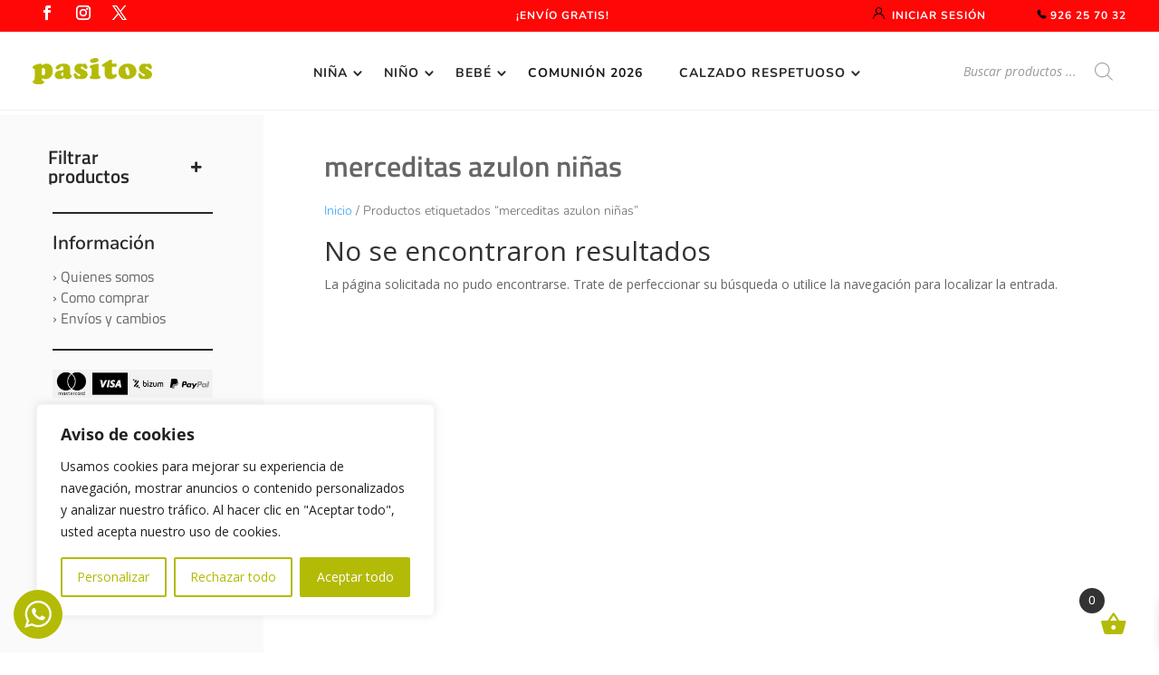

--- FILE ---
content_type: text/css
request_url: https://pasitosciudadreal.com/wp-content/et-cache/17/et-core-unified-cpt-deferred-17.min.css?ver=1768096807
body_size: 3254
content:
@media only screen and (min-width:981px){.menu-principal-mega li{padding-top:20px;padding-bottom:20px}}.et_pb_menu .et-menu>li{padding-left:20px;padding-right:20px}.mostrar-menu-mega{visibility:visible!important;opacity:1!important}.ov-mega a:after{font-family:etmodules;font-size:18px;content:'\33';position:absolute;padding-left:1px}.et-menu li>a{border-bottom:3px solid #fff;margin-bottom:0px;padding:10px 0!important}.et-menu li>a:hover{color:#b3bb06!important;border-bottom:3px solid #b3bb06}.et-menu li .current-menu-item>a{color:#b3bb06 important;border-bottom:3px solid #b3bb06}@media only screen and (max-width:980px){.ov-menu-h .et_mobile_menu{top:45px!important;left:-80%!important;width:260%!important}}#iconoHamburguesa{display:inline-block;width:40px;height:30px;cursor:pointer;z-index:9999}#iconoHamburguesa .rayitas{position:relative;top:3px;left:10px}#iconoHamburguesa span{display:block;position:absolute;height:2px;width:55%;background:#000000;opacity:1;left:0;-webkit-transform:rotate(0deg);-moz-transform:rotate(0deg);-o-transform:rotate(0deg);transform:rotate(0deg);-webkit-transition:.25s ease-in-out;-moz-transition:.25s ease-in-out;-o-transition:.25s ease-in-out;transition:.25s ease-in-out}#iconoHamburguesa span:nth-child(1){top:3px}#iconoHamburguesa span:nth-child(2),#iconoHamburguesa span:nth-child(3){top:11px}#iconoHamburguesa span:nth-child(4){top:19px}#iconoHamburguesa.open span:nth-child(1){top:18px;width:0%;left:50%}#iconoHamburguesa.open span:nth-child(2){-webkit-transform:rotate(45deg);-moz-transform:rotate(45deg);-o-transform:rotate(45deg);transform:rotate(45deg)}#iconoHamburguesa.open span:nth-child(3){-webkit-transform:rotate(-45deg);-moz-transform:rotate(-45deg);-o-transform:rotate(-45deg);transform:rotate(-45deg)}#iconoHamburguesa.open span:nth-child(4){top:18px;width:0%;left:50%}.seccion-menu.mostrar-seccion-menu{transition:visibility 0s,opacity .3s,transform .3s!important;opacity:1!important;visibility:visible!important}.et_pb_toggle_title:before{content:"\33"!important}.et_pb_toggle_title:before{font-size:24px}.et_pb_toggle_open{padding:5px 10px 5px 10px}.et_pb_toggle_close{padding:5px 10px 5px 10px}.et-db #et-boc .et-l .et_pb_section_0_tb_header{border-bottom-width:1px;border-bottom-color:#f2f2f2}.et-db #et-boc .et-l .et_pb_section_0_tb_header.et_pb_section,.et-db #et-boc .et-l .et_pb_section_5_tb_header.et_pb_section{padding-top:0vh;padding-bottom:0vh;background-color:#FFFFFF!important}.et-db #et-boc .et-l .et_pb_row_1_tb_header{background-color:#ff0707;border-bottom-width:1px;border-bottom-color:#f2f2f2;height:5vh;display:flex;align-items:center}.et-db #et-boc .et-l .et_pb_row_1_tb_header.et_pb_row,.et-db #et-boc .et-l .et_pb_row_3_tb_header.et_pb_row,.et-db #et-boc .et-l .et_pb_row_4_tb_header.et_pb_row,.et-db #et-boc .et-l .et_pb_row_5_tb_header.et_pb_row,.et-db #et-boc .et-l .et_pb_row_6_tb_header.et_pb_row,.et-db #et-boc .et-l .et_pb_row_7_tb_header.et_pb_row,.et-db #et-boc .et-l .et_pb_row_9_tb_header.et_pb_row,.et-db #et-boc .et-l .et_pb_row_13_tb_header.et_pb_row,.et-db #et-boc .et-l .et_pb_row_14_tb_header.et_pb_row,.et-db #et-boc .et-l .et_pb_row_15_tb_header.et_pb_row,.et-db #et-boc .et-l .et_pb_row_16_tb_header.et_pb_row,.et-db #et-boc .et-l .et_pb_row_17_tb_header.et_pb_row,.et-db #et-boc .et-l .et_pb_row_18_tb_header.et_pb_row{padding-top:0px!important;padding-bottom:0px!important;padding-top:0px;padding-bottom:0px}.et-db #et-boc .et-l .et_pb_row_1_tb_header,body.et-db #page-container .et-db #et-boc .et-l #et-boc .et-l .et_pb_row_1_tb_header.et_pb_row,body.et_pb_pagebuilder_layout.single.et-db #page-container #et-boc .et-l #et-boc .et-l .et_pb_row_1_tb_header.et_pb_row,body.et_pb_pagebuilder_layout.single.et_full_width_page.et-db #page-container #et-boc .et-l #et-boc .et-l .et_pb_row_1_tb_header.et_pb_row,.et-db #et-boc .et-l .et_pb_row_2_tb_header,body.et-db #page-container .et-db #et-boc .et-l #et-boc .et-l .et_pb_row_2_tb_header.et_pb_row,body.et_pb_pagebuilder_layout.single.et-db #page-container #et-boc .et-l #et-boc .et-l .et_pb_row_2_tb_header.et_pb_row,body.et_pb_pagebuilder_layout.single.et_full_width_page.et-db #page-container #et-boc .et-l #et-boc .et-l .et_pb_row_2_tb_header.et_pb_row,.et-db #et-boc .et-l .et_pb_row_3_tb_header,body.et-db #page-container .et-db #et-boc .et-l #et-boc .et-l .et_pb_row_3_tb_header.et_pb_row,body.et_pb_pagebuilder_layout.single.et-db #page-container #et-boc .et-l #et-boc .et-l .et_pb_row_3_tb_header.et_pb_row,body.et_pb_pagebuilder_layout.single.et_full_width_page.et-db #page-container #et-boc .et-l #et-boc .et-l .et_pb_row_3_tb_header.et_pb_row,.et-db #et-boc .et-l .et_pb_row_4_tb_header,body.et-db #page-container .et-db #et-boc .et-l #et-boc .et-l .et_pb_row_4_tb_header.et_pb_row,body.et_pb_pagebuilder_layout.single.et-db #page-container #et-boc .et-l #et-boc .et-l .et_pb_row_4_tb_header.et_pb_row,body.et_pb_pagebuilder_layout.single.et_full_width_page.et-db #page-container #et-boc .et-l #et-boc .et-l .et_pb_row_4_tb_header.et_pb_row,.et-db #et-boc .et-l .et_pb_row_5_tb_header,body.et-db #page-container .et-db #et-boc .et-l #et-boc .et-l .et_pb_row_5_tb_header.et_pb_row,body.et_pb_pagebuilder_layout.single.et-db #page-container #et-boc .et-l #et-boc .et-l .et_pb_row_5_tb_header.et_pb_row,body.et_pb_pagebuilder_layout.single.et_full_width_page.et-db #page-container #et-boc .et-l #et-boc .et-l .et_pb_row_5_tb_header.et_pb_row,.et-db #et-boc .et-l .et_pb_row_6_tb_header,body.et-db #page-container .et-db #et-boc .et-l #et-boc .et-l .et_pb_row_6_tb_header.et_pb_row,body.et_pb_pagebuilder_layout.single.et-db #page-container #et-boc .et-l #et-boc .et-l .et_pb_row_6_tb_header.et_pb_row,body.et_pb_pagebuilder_layout.single.et_full_width_page.et-db #page-container #et-boc .et-l #et-boc .et-l .et_pb_row_6_tb_header.et_pb_row,.et-db #et-boc .et-l .et_pb_row_7_tb_header,body.et-db #page-container .et-db #et-boc .et-l #et-boc .et-l .et_pb_row_7_tb_header.et_pb_row,body.et_pb_pagebuilder_layout.single.et-db #page-container #et-boc .et-l #et-boc .et-l .et_pb_row_7_tb_header.et_pb_row,body.et_pb_pagebuilder_layout.single.et_full_width_page.et-db #page-container #et-boc .et-l #et-boc .et-l .et_pb_row_7_tb_header.et_pb_row,.et-db #et-boc .et-l .et_pb_row_8_tb_header,body.et-db #page-container .et-db #et-boc .et-l #et-boc .et-l .et_pb_row_8_tb_header.et_pb_row,body.et_pb_pagebuilder_layout.single.et-db #page-container #et-boc .et-l #et-boc .et-l .et_pb_row_8_tb_header.et_pb_row,body.et_pb_pagebuilder_layout.single.et_full_width_page.et-db #page-container #et-boc .et-l #et-boc .et-l .et_pb_row_8_tb_header.et_pb_row,.et-db #et-boc .et-l .et_pb_row_9_tb_header,body.et-db #page-container .et-db #et-boc .et-l #et-boc .et-l .et_pb_row_9_tb_header.et_pb_row,body.et_pb_pagebuilder_layout.single.et-db #page-container #et-boc .et-l #et-boc .et-l .et_pb_row_9_tb_header.et_pb_row,body.et_pb_pagebuilder_layout.single.et_full_width_page.et-db #page-container #et-boc .et-l #et-boc .et-l .et_pb_row_9_tb_header.et_pb_row,.et-db #et-boc .et-l .et_pb_row_11_tb_header,body.et-db #page-container .et-db #et-boc .et-l #et-boc .et-l .et_pb_row_11_tb_header.et_pb_row,body.et_pb_pagebuilder_layout.single.et-db #page-container #et-boc .et-l #et-boc .et-l .et_pb_row_11_tb_header.et_pb_row,body.et_pb_pagebuilder_layout.single.et_full_width_page.et-db #page-container #et-boc .et-l #et-boc .et-l .et_pb_row_11_tb_header.et_pb_row,.et-db #et-boc .et-l .et_pb_row_13_tb_header,body.et-db #page-container .et-db #et-boc .et-l #et-boc .et-l .et_pb_row_13_tb_header.et_pb_row,body.et_pb_pagebuilder_layout.single.et-db #page-container #et-boc .et-l #et-boc .et-l .et_pb_row_13_tb_header.et_pb_row,body.et_pb_pagebuilder_layout.single.et_full_width_page.et-db #page-container #et-boc .et-l #et-boc .et-l .et_pb_row_13_tb_header.et_pb_row{width:100%;max-width:100%}.et-db #et-boc .et-l .et_pb_social_media_follow .et_pb_social_media_follow_network_0_tb_header .icon:before,.et-db #et-boc .et-l .et_pb_social_media_follow .et_pb_social_media_follow_network_1_tb_header .icon:before,.et-db #et-boc .et-l .et_pb_social_media_follow .et_pb_social_media_follow_network_2_tb_header .icon:before,.et-db #et-boc .et-l .et_pb_social_media_follow .et_pb_social_media_follow_network_3_tb_header .icon:before,.et-db #et-boc .et-l .et_pb_social_media_follow .et_pb_social_media_follow_network_4_tb_header .icon:before,.et-db #et-boc .et-l .et_pb_social_media_follow .et_pb_social_media_follow_network_5_tb_header .icon:before{transition:color 300ms ease 0ms}.et-db #et-boc .et-l .et_pb_social_media_follow .et_pb_social_media_follow_network_0_tb_header.et_pb_social_icon .icon:before,.et-db #et-boc .et-l .et_pb_social_media_follow .et_pb_social_media_follow_network_1_tb_header.et_pb_social_icon .icon:before,.et-db #et-boc .et-l .et_pb_social_media_follow .et_pb_social_media_follow_network_2_tb_header.et_pb_social_icon .icon:before{color:#FFFFFF}.et-db #et-boc .et-l .et_pb_social_media_follow .et_pb_social_media_follow_network_0_tb_header.et_pb_social_icon:hover .icon:before,.et-db #et-boc .et-l .et_pb_social_media_follow .et_pb_social_media_follow_network_1_tb_header.et_pb_social_icon:hover .icon:before,.et-db #et-boc .et-l .et_pb_social_media_follow .et_pb_social_media_follow_network_2_tb_header.et_pb_social_icon:hover .icon:before,.et-db #et-boc .et-l .et_pb_social_media_follow .et_pb_social_media_follow_network_3_tb_header.et_pb_social_icon:hover .icon:before,.et-db #et-boc .et-l .et_pb_social_media_follow .et_pb_social_media_follow_network_4_tb_header.et_pb_social_icon:hover .icon:before,.et-db #et-boc .et-l .et_pb_social_media_follow .et_pb_social_media_follow_network_5_tb_header.et_pb_social_icon:hover .icon:before{color:#CA0E66}.et-db #et-boc .et-l .et_pb_text_0_tb_header.et_pb_text,.et-db #et-boc .et-l .et_pb_text_1_tb_header.et_pb_text,.et-db #et-boc .et-l .et_pb_text_60_tb_header.et_pb_text{color:#FFFFFF!important}.et-db #et-boc .et-l .et_pb_text_0_tb_header{font-family:'Nunito',Helvetica,Arial,Lucida,sans-serif;font-weight:700;text-transform:uppercase;font-size:12px;letter-spacing:1px;border-radius:20px 20px 20px 20px;overflow:hidden}.et-db #et-boc .et-l .et_pb_text_0_tb_header.et_pb_text a,.et-db #et-boc .et-l .et_pb_text_3_tb_header.et_pb_text,.et-db #et-boc .et-l .et_pb_text_4_tb_header.et_pb_text,.et-db #et-boc .et-l .et_pb_text_5_tb_header.et_pb_text,.et-db #et-boc .et-l .et_pb_text_6_tb_header.et_pb_text,.et-db #et-boc .et-l .et_pb_text_7_tb_header.et_pb_text,.et-db #et-boc .et-l .et_pb_text_8_tb_header.et_pb_text,.et-db #et-boc .et-l .et_pb_text_9_tb_header.et_pb_text,.et-db #et-boc .et-l .et_pb_text_10_tb_header.et_pb_text,.et-db #et-boc .et-l .et_pb_text_11_tb_header.et_pb_text,.et-db #et-boc .et-l .et_pb_text_12_tb_header.et_pb_text,.et-db #et-boc .et-l .et_pb_text_13_tb_header.et_pb_text,.et-db #et-boc .et-l .et_pb_text_14_tb_header.et_pb_text,.et-db #et-boc .et-l .et_pb_text_15_tb_header.et_pb_text,.et-db #et-boc .et-l .et_pb_text_16_tb_header.et_pb_text,.et-db #et-boc .et-l .et_pb_text_19_tb_header.et_pb_text,.et-db #et-boc .et-l .et_pb_text_20_tb_header.et_pb_text,.et-db #et-boc .et-l .et_pb_text_21_tb_header.et_pb_text,.et-db #et-boc .et-l .et_pb_text_22_tb_header.et_pb_text,.et-db #et-boc .et-l .et_pb_text_23_tb_header.et_pb_text,.et-db #et-boc .et-l .et_pb_text_24_tb_header.et_pb_text,.et-db #et-boc .et-l .et_pb_text_25_tb_header.et_pb_text,.et-db #et-boc .et-l .et_pb_text_26_tb_header.et_pb_text,.et-db #et-boc .et-l .et_pb_text_27_tb_header.et_pb_text,.et-db #et-boc .et-l .et_pb_text_28_tb_header.et_pb_text,.et-db #et-boc .et-l .et_pb_text_29_tb_header.et_pb_text,.et-db #et-boc .et-l .et_pb_text_30_tb_header.et_pb_text,.et-db #et-boc .et-l .et_pb_text_31_tb_header.et_pb_text,.et-db #et-boc .et-l .et_pb_text_32_tb_header.et_pb_text,.et-db #et-boc .et-l .et_pb_text_34_tb_header.et_pb_text,.et-db #et-boc .et-l .et_pb_text_35_tb_header.et_pb_text,.et-db #et-boc .et-l .et_pb_text_36_tb_header.et_pb_text,.et-db #et-boc .et-l .et_pb_text_37_tb_header.et_pb_text,.et-db #et-boc .et-l .et_pb_text_38_tb_header.et_pb_text,.et-db #et-boc .et-l .et_pb_text_39_tb_header.et_pb_text,.et-db #et-boc .et-l .et_pb_text_41_tb_header.et_pb_text,.et-db #et-boc .et-l .et_pb_text_42_tb_header.et_pb_text,.et-db #et-boc .et-l .et_pb_text_43_tb_header.et_pb_text,.et-db #et-boc .et-l .et_pb_text_44_tb_header.et_pb_text,.et-db #et-boc .et-l .et_pb_text_45_tb_header.et_pb_text,.et-db #et-boc .et-l .et_pb_text_46_tb_header.et_pb_text,.et-db #et-boc .et-l .et_pb_text_47_tb_header.et_pb_text,.et-db #et-boc .et-l .et_pb_text_48_tb_header.et_pb_text,.et-db #et-boc .et-l .et_pb_text_49_tb_header.et_pb_text,.et-db #et-boc .et-l .et_pb_text_50_tb_header.et_pb_text,.et-db #et-boc .et-l .et_pb_text_51_tb_header.et_pb_text,.et-db #et-boc .et-l .et_pb_text_52_tb_header.et_pb_text,.et-db #et-boc .et-l .et_pb_text_53_tb_header.et_pb_text,.et-db #et-boc .et-l .et_pb_text_54_tb_header.et_pb_text,.et-db #et-boc .et-l .et_pb_text_55_tb_header.et_pb_text,.et-db #et-boc .et-l .et_pb_text_56_tb_header.et_pb_text,.et-db #et-boc .et-l .et_pb_text_57_tb_header.et_pb_text,.et-db #et-boc .et-l .et_pb_text_60_tb_header.et_pb_text a{color:#282828!important;transition:color 300ms ease 0ms}.et-db #et-boc .et-l .et_pb_text_0_tb_header.et_pb_text a:hover,.et-db #et-boc .et-l .et_pb_text_1_tb_header.et_pb_text a:hover,.et-db #et-boc .et-l .et_pb_menu_0_tb_header.et_pb_menu ul li:hover>a,.et-db #et-boc .et-l .et_pb_text_3_tb_header.et_pb_text:hover,.et-db #et-boc .et-l .et_pb_text_4_tb_header.et_pb_text:hover,.et-db #et-boc .et-l .et_pb_text_5_tb_header.et_pb_text:hover,.et-db #et-boc .et-l .et_pb_text_6_tb_header.et_pb_text:hover,.et-db #et-boc .et-l .et_pb_text_7_tb_header.et_pb_text:hover,.et-db #et-boc .et-l .et_pb_text_8_tb_header.et_pb_text:hover,.et-db #et-boc .et-l .et_pb_text_9_tb_header.et_pb_text:hover,.et-db #et-boc .et-l .et_pb_text_10_tb_header.et_pb_text:hover,.et-db #et-boc .et-l .et_pb_text_11_tb_header.et_pb_text:hover,.et-db #et-boc .et-l .et_pb_text_12_tb_header.et_pb_text:hover,.et-db #et-boc .et-l .et_pb_text_13_tb_header.et_pb_text:hover,.et-db #et-boc .et-l .et_pb_text_14_tb_header.et_pb_text:hover,.et-db #et-boc .et-l .et_pb_text_15_tb_header.et_pb_text:hover,.et-db #et-boc .et-l .et_pb_text_16_tb_header.et_pb_text:hover,.et-db #et-boc .et-l .et_pb_text_19_tb_header.et_pb_text:hover,.et-db #et-boc .et-l .et_pb_text_20_tb_header.et_pb_text:hover,.et-db #et-boc .et-l .et_pb_text_21_tb_header.et_pb_text:hover,.et-db #et-boc .et-l .et_pb_text_22_tb_header.et_pb_text:hover,.et-db #et-boc .et-l .et_pb_text_23_tb_header.et_pb_text:hover,.et-db #et-boc .et-l .et_pb_text_24_tb_header.et_pb_text:hover,.et-db #et-boc .et-l .et_pb_text_25_tb_header.et_pb_text:hover,.et-db #et-boc .et-l .et_pb_text_26_tb_header.et_pb_text:hover,.et-db #et-boc .et-l .et_pb_text_27_tb_header.et_pb_text:hover,.et-db #et-boc .et-l .et_pb_text_28_tb_header.et_pb_text:hover,.et-db #et-boc .et-l .et_pb_text_29_tb_header.et_pb_text:hover,.et-db #et-boc .et-l .et_pb_text_30_tb_header.et_pb_text:hover,.et-db #et-boc .et-l .et_pb_text_31_tb_header.et_pb_text:hover,.et-db #et-boc .et-l .et_pb_text_32_tb_header.et_pb_text:hover,.et-db #et-boc .et-l .et_pb_text_34_tb_header.et_pb_text:hover,.et-db #et-boc .et-l .et_pb_text_35_tb_header.et_pb_text:hover,.et-db #et-boc .et-l .et_pb_text_36_tb_header.et_pb_text:hover,.et-db #et-boc .et-l .et_pb_text_37_tb_header.et_pb_text:hover,.et-db #et-boc .et-l .et_pb_text_38_tb_header.et_pb_text:hover,.et-db #et-boc .et-l .et_pb_text_39_tb_header.et_pb_text:hover,.et-db #et-boc .et-l .et_pb_text_41_tb_header.et_pb_text:hover,.et-db #et-boc .et-l .et_pb_text_42_tb_header.et_pb_text:hover,.et-db #et-boc .et-l .et_pb_text_43_tb_header.et_pb_text:hover,.et-db #et-boc .et-l .et_pb_text_44_tb_header.et_pb_text:hover,.et-db #et-boc .et-l .et_pb_text_45_tb_header.et_pb_text:hover,.et-db #et-boc .et-l .et_pb_text_46_tb_header.et_pb_text:hover,.et-db #et-boc .et-l .et_pb_text_47_tb_header.et_pb_text:hover,.et-db #et-boc .et-l .et_pb_text_48_tb_header.et_pb_text:hover,.et-db #et-boc .et-l .et_pb_text_49_tb_header.et_pb_text:hover,.et-db #et-boc .et-l .et_pb_text_50_tb_header.et_pb_text:hover,.et-db #et-boc .et-l .et_pb_text_51_tb_header.et_pb_text:hover,.et-db #et-boc .et-l .et_pb_text_52_tb_header.et_pb_text:hover,.et-db #et-boc .et-l .et_pb_text_53_tb_header.et_pb_text:hover,.et-db #et-boc .et-l .et_pb_text_54_tb_header.et_pb_text:hover,.et-db #et-boc .et-l .et_pb_text_55_tb_header.et_pb_text:hover,.et-db #et-boc .et-l .et_pb_text_56_tb_header.et_pb_text:hover,.et-db #et-boc .et-l .et_pb_text_57_tb_header.et_pb_text:hover,.et-db #et-boc .et-l .et_pb_text_60_tb_header.et_pb_text a:hover{color:#CA0E66!important}.et-db #et-boc .et-l .et_pb_text_0_tb_header a,.et-db #et-boc .et-l .et_pb_text_1_tb_header a,.et-db #et-boc .et-l .et_pb_text_60_tb_header a{font-family:'Nunito',Helvetica,Arial,Lucida,sans-serif;font-weight:700}.et-db #et-boc .et-l .et_pb_text_1_tb_header{font-family:'Nunito',Helvetica,Arial,Lucida,sans-serif;font-weight:500;text-transform:uppercase;font-size:12px;letter-spacing:1px}.et-db #et-boc .et-l .et_pb_text_1_tb_header.et_pb_text a{color:#FFFFFF!important;transition:color 300ms ease 0ms}.et-db #et-boc .et-l .et_pb_row_2_tb_header.et_pb_row,.et-db #et-boc .et-l .et_pb_row_8_tb_header.et_pb_row{padding-top:0vh!important;padding-bottom:0px!important;padding-top:0vh;padding-bottom:0px}.et-db #et-boc .et-l .et_pb_row_2_tb_header{display:flex;align-items:center}.et-db #et-boc .et-l .et_pb_image_0_tb_header{width:60%;text-align:left;margin-left:0}.et-db #et-boc .et-l .et_pb_column_4_tb_header,.et-db #et-boc .et-l .et_pb_column_24_tb_header{width:60%!important}.et-db #et-boc .et-l .et_pb_menu_0_tb_header.et_pb_menu ul li a{font-family:'Nunito',Helvetica,Arial,Lucida,sans-serif;font-weight:700;text-transform:uppercase;color:#282828!important;letter-spacing:1px;transition:color 300ms ease 0ms}.et-db #et-boc .et-l .et_pb_menu_0_tb_header.et_pb_menu .nav li ul,.et-db #et-boc .et-l .et_pb_menu_0_tb_header.et_pb_menu .et_mobile_menu,.et-db #et-boc .et-l .et_pb_menu_0_tb_header.et_pb_menu .et_mobile_menu ul{background-color:#ffffff!important}.et-db #et-boc .et-l .et_pb_menu_0_tb_header.et_pb_menu nav>ul>li>a:hover{opacity:1}.et-db #et-boc .et-l .et_pb_menu_0_tb_header .et_pb_menu_inner_container>.et_pb_menu__logo-wrap,.et-db #et-boc .et-l .et_pb_menu_0_tb_header .et_pb_menu__logo-slot{width:auto;max-width:100%}.et-db #et-boc .et-l .et_pb_menu_0_tb_header .et_pb_menu_inner_container>.et_pb_menu__logo-wrap .et_pb_menu__logo img,.et-db #et-boc .et-l .et_pb_menu_0_tb_header .et_pb_menu__logo-slot .et_pb_menu__logo-wrap img{height:auto;max-height:none}.et-db #et-boc .et-l .et_pb_menu_0_tb_header .mobile_nav .mobile_menu_bar:before,.et-db #et-boc .et-l .et_pb_menu_0_tb_header .et_pb_menu__icon.et_pb_menu__search-button,.et-db #et-boc .et-l .et_pb_menu_0_tb_header .et_pb_menu__icon.et_pb_menu__close-search-button,.et-db #et-boc .et-l .et_pb_menu_0_tb_header .et_pb_menu__icon.et_pb_menu__cart-button{color:#7EBEC5}.et-db #et-boc .et-l .et_pb_text_2_tb_header{border-left-color:#282828}.et-db #et-boc .et-l .et_pb_section_1_tb_header,.et-db #et-boc .et-l .et_pb_section_2_tb_header,.et-db #et-boc .et-l .et_pb_section_3_tb_header,.et-db #et-boc .et-l .et_pb_section_4_tb_header{border-top-width:1px;border-top-color:#f2f2f2;z-index:10;box-shadow:0px 12px 18px -6px rgba(0,0,0,0.1);z-index:999999;position:fixed!important;top:120px;bottom:auto;left:0px;right:auto;visibility:hidden;opacity:0;transition:visibility 0s,opacity 0.3s linear}.et-db #et-boc .et-l .et_pb_section_1_tb_header.et_pb_section,.et-db #et-boc .et-l .et_pb_section_2_tb_header.et_pb_section,.et-db #et-boc .et-l .et_pb_section_3_tb_header.et_pb_section,.et-db #et-boc .et-l .et_pb_section_4_tb_header.et_pb_section{padding-top:0px;padding-bottom:0px;background-color:#FFFFFF!important}body.logged-in.admin-bar.et-db #et-boc .et-l .et_pb_section_1_tb_header,body.logged-in.admin-bar.et-db #et-boc .et-l .et_pb_section_2_tb_header,body.logged-in.admin-bar.et-db #et-boc .et-l .et_pb_section_3_tb_header,body.logged-in.admin-bar.et-db #et-boc .et-l .et_pb_section_4_tb_header{top:calc(120px + 32px)}.et-db #et-boc .et-l .et_pb_text_3_tb_header,.et-db #et-boc .et-l .et_pb_text_4_tb_header,.et-db #et-boc .et-l .et_pb_text_5_tb_header,.et-db #et-boc .et-l .et_pb_text_6_tb_header,.et-db #et-boc .et-l .et_pb_text_7_tb_header,.et-db #et-boc .et-l .et_pb_text_8_tb_header,.et-db #et-boc .et-l .et_pb_text_9_tb_header,.et-db #et-boc .et-l .et_pb_text_10_tb_header,.et-db #et-boc .et-l .et_pb_text_11_tb_header,.et-db #et-boc .et-l .et_pb_text_12_tb_header,.et-db #et-boc .et-l .et_pb_text_13_tb_header,.et-db #et-boc .et-l .et_pb_text_14_tb_header,.et-db #et-boc .et-l .et_pb_text_15_tb_header,.et-db #et-boc .et-l .et_pb_text_16_tb_header,.et-db #et-boc .et-l .et_pb_text_19_tb_header,.et-db #et-boc .et-l .et_pb_text_20_tb_header,.et-db #et-boc .et-l .et_pb_text_21_tb_header,.et-db #et-boc .et-l .et_pb_text_22_tb_header,.et-db #et-boc .et-l .et_pb_text_23_tb_header,.et-db #et-boc .et-l .et_pb_text_24_tb_header,.et-db #et-boc .et-l .et_pb_text_25_tb_header,.et-db #et-boc .et-l .et_pb_text_26_tb_header,.et-db #et-boc .et-l .et_pb_text_27_tb_header,.et-db #et-boc .et-l .et_pb_text_28_tb_header,.et-db #et-boc .et-l .et_pb_text_29_tb_header,.et-db #et-boc .et-l .et_pb_text_30_tb_header,.et-db #et-boc .et-l .et_pb_text_31_tb_header,.et-db #et-boc .et-l .et_pb_text_32_tb_header,.et-db #et-boc .et-l .et_pb_text_34_tb_header,.et-db #et-boc .et-l .et_pb_text_35_tb_header,.et-db #et-boc .et-l .et_pb_text_36_tb_header,.et-db #et-boc .et-l .et_pb_text_37_tb_header,.et-db #et-boc .et-l .et_pb_text_38_tb_header,.et-db #et-boc .et-l .et_pb_text_39_tb_header,.et-db #et-boc .et-l .et_pb_text_41_tb_header,.et-db #et-boc .et-l .et_pb_text_42_tb_header,.et-db #et-boc .et-l .et_pb_text_43_tb_header,.et-db #et-boc .et-l .et_pb_text_44_tb_header,.et-db #et-boc .et-l .et_pb_text_45_tb_header,.et-db #et-boc .et-l .et_pb_text_46_tb_header,.et-db #et-boc .et-l .et_pb_text_47_tb_header,.et-db #et-boc .et-l .et_pb_text_48_tb_header,.et-db #et-boc .et-l .et_pb_text_49_tb_header,.et-db #et-boc .et-l .et_pb_text_50_tb_header,.et-db #et-boc .et-l .et_pb_text_51_tb_header,.et-db #et-boc .et-l .et_pb_text_52_tb_header,.et-db #et-boc .et-l .et_pb_text_53_tb_header,.et-db #et-boc .et-l .et_pb_text_54_tb_header,.et-db #et-boc .et-l .et_pb_text_55_tb_header,.et-db #et-boc .et-l .et_pb_text_56_tb_header,.et-db #et-boc .et-l .et_pb_text_57_tb_header{font-family:'Nunito',Helvetica,Arial,Lucida,sans-serif;font-weight:700;font-size:18px;margin-bottom:3vh!important}.et-db #et-boc .et-l .et_pb_text_18_tb_header.et_pb_text,.et-db #et-boc .et-l .et_pb_text_33_tb_header.et_pb_text,.et-db #et-boc .et-l .et_pb_text_40_tb_header.et_pb_text,.et-db #et-boc .et-l .et_pb_text_58_tb_header.et_pb_text,.et-db #et-boc .et-l .et_pb_text_59_tb_header.et_pb_text,.et-db #et-boc .et-l .et_pb_text_61_tb_header.et_pb_text,.et-db #et-boc .et-l .et_pb_text_61_tb_header.et_pb_text a,.et-db #et-boc .et-l .et_pb_text_62_tb_header.et_pb_text,.et-db #et-boc .et-l .et_pb_text_62_tb_header.et_pb_text a,.et-db #et-boc .et-l .et_pb_toggle_0_tb_header.et_pb_toggle.et_pb_toggle_close h5.et_pb_toggle_title,.et-db #et-boc .et-l .et_pb_toggle_0_tb_header.et_pb_toggle.et_pb_toggle_close h1.et_pb_toggle_title,.et-db #et-boc .et-l .et_pb_toggle_0_tb_header.et_pb_toggle.et_pb_toggle_close h2.et_pb_toggle_title,.et-db #et-boc .et-l .et_pb_toggle_0_tb_header.et_pb_toggle.et_pb_toggle_close h3.et_pb_toggle_title,.et-db #et-boc .et-l .et_pb_toggle_0_tb_header.et_pb_toggle.et_pb_toggle_close h4.et_pb_toggle_title,.et-db #et-boc .et-l .et_pb_toggle_0_tb_header.et_pb_toggle.et_pb_toggle_close h6.et_pb_toggle_title,.et-db #et-boc .et-l .et_pb_toggle_1_tb_header.et_pb_toggle.et_pb_toggle_close h5.et_pb_toggle_title,.et-db #et-boc .et-l .et_pb_toggle_1_tb_header.et_pb_toggle.et_pb_toggle_close h1.et_pb_toggle_title,.et-db #et-boc .et-l .et_pb_toggle_1_tb_header.et_pb_toggle.et_pb_toggle_close h2.et_pb_toggle_title,.et-db #et-boc .et-l .et_pb_toggle_1_tb_header.et_pb_toggle.et_pb_toggle_close h3.et_pb_toggle_title,.et-db #et-boc .et-l .et_pb_toggle_1_tb_header.et_pb_toggle.et_pb_toggle_close h4.et_pb_toggle_title,.et-db #et-boc .et-l .et_pb_toggle_1_tb_header.et_pb_toggle.et_pb_toggle_close h6.et_pb_toggle_title,.et-db #et-boc .et-l .et_pb_toggle_2_tb_header.et_pb_toggle.et_pb_toggle_close h5.et_pb_toggle_title,.et-db #et-boc .et-l .et_pb_toggle_2_tb_header.et_pb_toggle.et_pb_toggle_close h1.et_pb_toggle_title,.et-db #et-boc .et-l .et_pb_toggle_2_tb_header.et_pb_toggle.et_pb_toggle_close h2.et_pb_toggle_title,.et-db #et-boc .et-l .et_pb_toggle_2_tb_header.et_pb_toggle.et_pb_toggle_close h3.et_pb_toggle_title,.et-db #et-boc .et-l .et_pb_toggle_2_tb_header.et_pb_toggle.et_pb_toggle_close h4.et_pb_toggle_title,.et-db #et-boc .et-l .et_pb_toggle_2_tb_header.et_pb_toggle.et_pb_toggle_close h6.et_pb_toggle_title,.et-db #et-boc .et-l .et_pb_toggle_3_tb_header.et_pb_toggle.et_pb_toggle_close h5.et_pb_toggle_title,.et-db #et-boc .et-l .et_pb_toggle_3_tb_header.et_pb_toggle.et_pb_toggle_close h1.et_pb_toggle_title,.et-db #et-boc .et-l .et_pb_toggle_3_tb_header.et_pb_toggle.et_pb_toggle_close h2.et_pb_toggle_title,.et-db #et-boc .et-l .et_pb_toggle_3_tb_header.et_pb_toggle.et_pb_toggle_close h3.et_pb_toggle_title,.et-db #et-boc .et-l .et_pb_toggle_3_tb_header.et_pb_toggle.et_pb_toggle_close h4.et_pb_toggle_title,.et-db #et-boc .et-l .et_pb_toggle_3_tb_header.et_pb_toggle.et_pb_toggle_close h6.et_pb_toggle_title{color:#282828!important}.et-db #et-boc .et-l .et_pb_text_18_tb_header{line-height:1.3em;font-family:'Nunito',Helvetica,Arial,Lucida,sans-serif;font-style:italic;font-size:16px;line-height:1.3em;padding-top:27vh!important;padding-bottom:27vh!important}.et-db #et-boc .et-l .et_pb_text_33_tb_header{line-height:1.3em;font-family:'Nunito',Helvetica,Arial,Lucida,sans-serif;font-style:italic;font-size:16px;line-height:1.3em;padding-top:24vh!important;padding-bottom:24vh!important}.et-db #et-boc .et-l .et_pb_text_40_tb_header,.et-db #et-boc .et-l .et_pb_text_58_tb_header{line-height:1.3em;font-family:'Nunito',Helvetica,Arial,Lucida,sans-serif;font-style:italic;font-size:16px;line-height:1.3em;padding-top:18vh!important;padding-bottom:18vh!important}.et-db #et-boc .et-l .et_pb_section_5_tb_header{border-bottom-width:1px;border-bottom-color:#f2f2f2;z-index:9999;position:fixed!important;top:0px;bottom:auto;left:0px;right:auto}body.logged-in.admin-bar.et-db #et-boc .et-l .et_pb_section_5_tb_header{top:calc(0px + 32px)}.et-db #et-boc .et-l .et_pb_row_7_tb_header{border-bottom-width:1px;border-bottom-color:#f2f2f2;display:flex;align-items:center;height:4vh}.et-db #et-boc .et-l .et_pb_social_media_follow .et_pb_social_media_follow_network_3_tb_header.et_pb_social_icon .icon:before,.et-db #et-boc .et-l .et_pb_social_media_follow .et_pb_social_media_follow_network_4_tb_header.et_pb_social_icon .icon:before,.et-db #et-boc .et-l .et_pb_social_media_follow .et_pb_social_media_follow_network_5_tb_header.et_pb_social_icon .icon:before{color:#282828}.et-db #et-boc .et-l ul.et_pb_social_media_follow_1_tb_header{margin-top:5vh!important;margin-left:2vh!important}.et-db #et-boc .et-l .et_pb_text_59_tb_header{font-family:'Nunito',Helvetica,Arial,Lucida,sans-serif;font-weight:700;margin-right:3vh!important}.et-db #et-boc .et-l .et_pb_row_8_tb_header{display:flex;align-items:center;height:10.2vh}.et-db #et-boc .et-l .et_pb_code_0_tb_header{margin-top:4vh!important;margin-left:-2vh!important}.et-db #et-boc .et-l .et_pb_image_1_tb_header{margin-top:3vh!important;width:60%;text-align:center}.et-db #et-boc .et-l .et_pb_row_9_tb_header{background-color:#ff0505;border-bottom-width:1px;border-bottom-color:#f2f2f2;display:flex;align-items:center;height:4vh}.et-db #et-boc .et-l .et_pb_text_60_tb_header{font-family:'Nunito',Helvetica,Arial,Lucida,sans-serif;font-weight:700;text-transform:uppercase;font-size:12px;letter-spacing:1px}.et-db #et-boc .et-l .et_pb_section_6_tb_header{border-bottom-width:1px;border-bottom-color:#f2f2f2;height:100%;overflow-y:auto;position:fixed!important;top:60px;bottom:auto;left:0px;right:auto;opacity:0;visibility:hidden;transition:visibility 0s .3s,opacity .3s,transform 0s .3s}.et-db #et-boc .et-l .et_pb_section_6_tb_header.et_pb_section{padding-bottom:10vh}body.logged-in.admin-bar.et-db #et-boc .et-l .et_pb_section_6_tb_header{top:calc(60px + 32px)}.et-db #et-boc .et-l .et_pb_row_10_tb_header.et_pb_row{padding-bottom:7vh!important;padding-bottom:7vh}.et-db #et-boc .et-l .et_pb_row_10_tb_header,body.et-db #page-container .et-db #et-boc .et-l #et-boc .et-l .et_pb_row_10_tb_header.et_pb_row,body.et_pb_pagebuilder_layout.single.et-db #page-container #et-boc .et-l #et-boc .et-l .et_pb_row_10_tb_header.et_pb_row,body.et_pb_pagebuilder_layout.single.et_full_width_page.et-db #page-container #et-boc .et-l #et-boc .et-l .et_pb_row_10_tb_header.et_pb_row{max-width:100%}.et-db #et-boc .et-l .et_pb_toggle_0_tb_header.et_pb_toggle h5,.et-db #et-boc .et-l .et_pb_toggle_0_tb_header.et_pb_toggle h1.et_pb_toggle_title,.et-db #et-boc .et-l .et_pb_toggle_0_tb_header.et_pb_toggle h2.et_pb_toggle_title,.et-db #et-boc .et-l .et_pb_toggle_0_tb_header.et_pb_toggle h3.et_pb_toggle_title,.et-db #et-boc .et-l .et_pb_toggle_0_tb_header.et_pb_toggle h4.et_pb_toggle_title,.et-db #et-boc .et-l .et_pb_toggle_0_tb_header.et_pb_toggle h6.et_pb_toggle_title,.et-db #et-boc .et-l .et_pb_toggle_1_tb_header.et_pb_toggle h5,.et-db #et-boc .et-l .et_pb_toggle_1_tb_header.et_pb_toggle h1.et_pb_toggle_title,.et-db #et-boc .et-l .et_pb_toggle_1_tb_header.et_pb_toggle h2.et_pb_toggle_title,.et-db #et-boc .et-l .et_pb_toggle_1_tb_header.et_pb_toggle h3.et_pb_toggle_title,.et-db #et-boc .et-l .et_pb_toggle_1_tb_header.et_pb_toggle h4.et_pb_toggle_title,.et-db #et-boc .et-l .et_pb_toggle_1_tb_header.et_pb_toggle h6.et_pb_toggle_title,.et-db #et-boc .et-l .et_pb_toggle_2_tb_header.et_pb_toggle h5,.et-db #et-boc .et-l .et_pb_toggle_2_tb_header.et_pb_toggle h1.et_pb_toggle_title,.et-db #et-boc .et-l .et_pb_toggle_2_tb_header.et_pb_toggle h2.et_pb_toggle_title,.et-db #et-boc .et-l .et_pb_toggle_2_tb_header.et_pb_toggle h3.et_pb_toggle_title,.et-db #et-boc .et-l .et_pb_toggle_2_tb_header.et_pb_toggle h4.et_pb_toggle_title,.et-db #et-boc .et-l .et_pb_toggle_2_tb_header.et_pb_toggle h6.et_pb_toggle_title,.et-db #et-boc .et-l .et_pb_toggle_3_tb_header.et_pb_toggle h5,.et-db #et-boc .et-l .et_pb_toggle_3_tb_header.et_pb_toggle h1.et_pb_toggle_title,.et-db #et-boc .et-l .et_pb_toggle_3_tb_header.et_pb_toggle h2.et_pb_toggle_title,.et-db #et-boc .et-l .et_pb_toggle_3_tb_header.et_pb_toggle h3.et_pb_toggle_title,.et-db #et-boc .et-l .et_pb_toggle_3_tb_header.et_pb_toggle h4.et_pb_toggle_title,.et-db #et-boc .et-l .et_pb_toggle_3_tb_header.et_pb_toggle h6.et_pb_toggle_title{font-family:'Nunito',Helvetica,Arial,Lucida,sans-serif;font-weight:800;text-transform:uppercase;font-size:18px;color:#282828!important;letter-spacing:1px}.et-db #et-boc .et-l .et_pb_toggle_0_tb_header.et_pb_toggle.et_pb_toggle_close h5,.et-db #et-boc .et-l .et_pb_toggle_0_tb_header.et_pb_toggle.et_pb_toggle_close h1.et_pb_toggle_title,.et-db #et-boc .et-l .et_pb_toggle_0_tb_header.et_pb_toggle.et_pb_toggle_close h2.et_pb_toggle_title,.et-db #et-boc .et-l .et_pb_toggle_0_tb_header.et_pb_toggle.et_pb_toggle_close h3.et_pb_toggle_title,.et-db #et-boc .et-l .et_pb_toggle_0_tb_header.et_pb_toggle.et_pb_toggle_close h4.et_pb_toggle_title,.et-db #et-boc .et-l .et_pb_toggle_0_tb_header.et_pb_toggle.et_pb_toggle_close h6.et_pb_toggle_title,.et-db #et-boc .et-l .et_pb_toggle_1_tb_header.et_pb_toggle.et_pb_toggle_close h5,.et-db #et-boc .et-l .et_pb_toggle_1_tb_header.et_pb_toggle.et_pb_toggle_close h1.et_pb_toggle_title,.et-db #et-boc .et-l .et_pb_toggle_1_tb_header.et_pb_toggle.et_pb_toggle_close h2.et_pb_toggle_title,.et-db #et-boc .et-l .et_pb_toggle_1_tb_header.et_pb_toggle.et_pb_toggle_close h3.et_pb_toggle_title,.et-db #et-boc .et-l .et_pb_toggle_1_tb_header.et_pb_toggle.et_pb_toggle_close h4.et_pb_toggle_title,.et-db #et-boc .et-l .et_pb_toggle_1_tb_header.et_pb_toggle.et_pb_toggle_close h6.et_pb_toggle_title,.et-db #et-boc .et-l .et_pb_toggle_2_tb_header.et_pb_toggle.et_pb_toggle_close h5,.et-db #et-boc .et-l .et_pb_toggle_2_tb_header.et_pb_toggle.et_pb_toggle_close h1.et_pb_toggle_title,.et-db #et-boc .et-l .et_pb_toggle_2_tb_header.et_pb_toggle.et_pb_toggle_close h2.et_pb_toggle_title,.et-db #et-boc .et-l .et_pb_toggle_2_tb_header.et_pb_toggle.et_pb_toggle_close h3.et_pb_toggle_title,.et-db #et-boc .et-l .et_pb_toggle_2_tb_header.et_pb_toggle.et_pb_toggle_close h4.et_pb_toggle_title,.et-db #et-boc .et-l .et_pb_toggle_2_tb_header.et_pb_toggle.et_pb_toggle_close h6.et_pb_toggle_title,.et-db #et-boc .et-l .et_pb_toggle_3_tb_header.et_pb_toggle.et_pb_toggle_close h5,.et-db #et-boc .et-l .et_pb_toggle_3_tb_header.et_pb_toggle.et_pb_toggle_close h1.et_pb_toggle_title,.et-db #et-boc .et-l .et_pb_toggle_3_tb_header.et_pb_toggle.et_pb_toggle_close h2.et_pb_toggle_title,.et-db #et-boc .et-l .et_pb_toggle_3_tb_header.et_pb_toggle.et_pb_toggle_close h3.et_pb_toggle_title,.et-db #et-boc .et-l .et_pb_toggle_3_tb_header.et_pb_toggle.et_pb_toggle_close h4.et_pb_toggle_title,.et-db #et-boc .et-l .et_pb_toggle_3_tb_header.et_pb_toggle.et_pb_toggle_close h6.et_pb_toggle_title{font-family:'Nunito',Helvetica,Arial,Lucida,sans-serif;font-size:18px}.et-db #et-boc .et-l .et_pb_toggle_0_tb_header.et_pb_toggle{font-family:'Nunito',Helvetica,Arial,Lucida,sans-serif;font-size:18px;color:#B3BB06!important;padding-top:2vh!important;padding-bottom:2vh!important;margin-bottom:0vh!important;margin-left:-2vh!important}.et-db #et-boc .et-l .et_pb_toggle_0_tb_header.et_pb_toggle a,.et-db #et-boc .et-l .et_pb_toggle_2_tb_header.et_pb_toggle a,.et-db #et-boc .et-l .et_pb_toggle_3_tb_header.et_pb_toggle a{font-family:'Nunito',Helvetica,Arial,Lucida,sans-serif;font-size:18px;color:#282828!important}.et-db #et-boc .et-l .et_pb_module.et_pb_toggle_0_tb_header.et_pb_toggle,.et-db #et-boc .et-l .et_pb_module.et_pb_toggle_1_tb_header.et_pb_toggle,.et-db #et-boc .et-l .et_pb_module.et_pb_toggle_2_tb_header.et_pb_toggle,.et-db #et-boc .et-l .et_pb_module.et_pb_toggle_3_tb_header.et_pb_toggle{border-width:0px;border-bottom-color:#f2f2f2}.et-db #et-boc .et-l .et_pb_toggle_0_tb_header.et_pb_toggle.et_pb_toggle_open,.et-db #et-boc .et-l .et_pb_toggle_1_tb_header.et_pb_toggle.et_pb_toggle_open,.et-db #et-boc .et-l .et_pb_toggle_2_tb_header.et_pb_toggle.et_pb_toggle_open,.et-db #et-boc .et-l .et_pb_toggle_3_tb_header.et_pb_toggle.et_pb_toggle_open{background-color:#ffffff}.et-db #et-boc .et-l .et_pb_toggle_0_tb_header.et_pb_toggle.et_pb_toggle_close,.et-db #et-boc .et-l .et_pb_toggle_1_tb_header.et_pb_toggle.et_pb_toggle_close,.et-db #et-boc .et-l .et_pb_toggle_2_tb_header.et_pb_toggle.et_pb_toggle_close,.et-db #et-boc .et-l .et_pb_toggle_3_tb_header.et_pb_toggle.et_pb_toggle_close{background-color:#FFFFFF}.et-db #et-boc .et-l .et_pb_toggle_0_tb_header.et_pb_toggle.et_pb_toggle_open h5.et_pb_toggle_title,.et-db #et-boc .et-l .et_pb_toggle_0_tb_header.et_pb_toggle.et_pb_toggle_open h1.et_pb_toggle_title,.et-db #et-boc .et-l .et_pb_toggle_0_tb_header.et_pb_toggle.et_pb_toggle_open h2.et_pb_toggle_title,.et-db #et-boc .et-l .et_pb_toggle_0_tb_header.et_pb_toggle.et_pb_toggle_open h3.et_pb_toggle_title,.et-db #et-boc .et-l .et_pb_toggle_0_tb_header.et_pb_toggle.et_pb_toggle_open h4.et_pb_toggle_title,.et-db #et-boc .et-l .et_pb_toggle_0_tb_header.et_pb_toggle.et_pb_toggle_open h6.et_pb_toggle_title,.et-db #et-boc .et-l .et_pb_toggle_1_tb_header.et_pb_toggle.et_pb_toggle_open h5.et_pb_toggle_title,.et-db #et-boc .et-l .et_pb_toggle_1_tb_header.et_pb_toggle.et_pb_toggle_open h1.et_pb_toggle_title,.et-db #et-boc .et-l .et_pb_toggle_1_tb_header.et_pb_toggle.et_pb_toggle_open h2.et_pb_toggle_title,.et-db #et-boc .et-l .et_pb_toggle_1_tb_header.et_pb_toggle.et_pb_toggle_open h3.et_pb_toggle_title,.et-db #et-boc .et-l .et_pb_toggle_1_tb_header.et_pb_toggle.et_pb_toggle_open h4.et_pb_toggle_title,.et-db #et-boc .et-l .et_pb_toggle_1_tb_header.et_pb_toggle.et_pb_toggle_open h6.et_pb_toggle_title,.et-db #et-boc .et-l .et_pb_toggle_2_tb_header.et_pb_toggle.et_pb_toggle_open h5.et_pb_toggle_title,.et-db #et-boc .et-l .et_pb_toggle_2_tb_header.et_pb_toggle.et_pb_toggle_open h1.et_pb_toggle_title,.et-db #et-boc .et-l .et_pb_toggle_2_tb_header.et_pb_toggle.et_pb_toggle_open h2.et_pb_toggle_title,.et-db #et-boc .et-l .et_pb_toggle_2_tb_header.et_pb_toggle.et_pb_toggle_open h3.et_pb_toggle_title,.et-db #et-boc .et-l .et_pb_toggle_2_tb_header.et_pb_toggle.et_pb_toggle_open h4.et_pb_toggle_title,.et-db #et-boc .et-l .et_pb_toggle_2_tb_header.et_pb_toggle.et_pb_toggle_open h6.et_pb_toggle_title,.et-db #et-boc .et-l .et_pb_toggle_3_tb_header.et_pb_toggle.et_pb_toggle_open h5.et_pb_toggle_title,.et-db #et-boc .et-l .et_pb_toggle_3_tb_header.et_pb_toggle.et_pb_toggle_open h1.et_pb_toggle_title,.et-db #et-boc .et-l .et_pb_toggle_3_tb_header.et_pb_toggle.et_pb_toggle_open h2.et_pb_toggle_title,.et-db #et-boc .et-l .et_pb_toggle_3_tb_header.et_pb_toggle.et_pb_toggle_open h3.et_pb_toggle_title,.et-db #et-boc .et-l .et_pb_toggle_3_tb_header.et_pb_toggle.et_pb_toggle_open h4.et_pb_toggle_title,.et-db #et-boc .et-l .et_pb_toggle_3_tb_header.et_pb_toggle.et_pb_toggle_open h6.et_pb_toggle_title{color:#B3BB06!important}.et-db #et-boc .et-l .et_pb_toggle_0_tb_header.et_pb_toggle_open .et_pb_toggle_title:before,.et-db #et-boc .et-l .et_pb_toggle_1_tb_header.et_pb_toggle_open .et_pb_toggle_title:before,.et-db #et-boc .et-l .et_pb_toggle_2_tb_header.et_pb_toggle_open .et_pb_toggle_title:before,.et-db #et-boc .et-l .et_pb_toggle_3_tb_header.et_pb_toggle_open .et_pb_toggle_title:before{font-size:13px;right:2px;color:#282828;font-family:FontAwesome!important;font-weight:900!important;content:"\f068"!important}.et-db #et-boc .et-l .et_pb_toggle_0_tb_header.et_pb_toggle_close .et_pb_toggle_title:before,.et-db #et-boc .et-l .et_pb_toggle_1_tb_header.et_pb_toggle_close .et_pb_toggle_title:before,.et-db #et-boc .et-l .et_pb_toggle_2_tb_header.et_pb_toggle_close .et_pb_toggle_title:before,.et-db #et-boc .et-l .et_pb_toggle_3_tb_header.et_pb_toggle_close .et_pb_toggle_title:before{font-size:13px;right:2px;color:#282828;font-family:FontAwesome!important;font-weight:900!important;content:"\f067"!important}.et-db #et-boc .et-l .et_pb_toggle_1_tb_header.et_pb_toggle,.et-db #et-boc .et-l .et_pb_toggle_2_tb_header.et_pb_toggle{font-family:'Nunito',Helvetica,Arial,Lucida,sans-serif;font-size:18px;color:#282828!important;padding-top:2vh!important;padding-bottom:2vh!important;margin-bottom:0vh!important;margin-left:-2vh!important}.et-db #et-boc .et-l .et_pb_toggle_1_tb_header.et_pb_toggle a{font-family:'Nunito',Helvetica,Arial,Lucida,sans-serif;text-transform:uppercase;font-size:18px;color:#282828!important}.et-db #et-boc .et-l .et_pb_toggle_3_tb_header.et_pb_toggle{font-family:'Nunito',Helvetica,Arial,Lucida,sans-serif;font-size:18px;color:#282828!important;overflow-y:auto;padding-top:2vh!important;padding-bottom:2vh!important;margin-bottom:0vh!important;margin-left:-2vh!important}.et-db #et-boc .et-l .et_pb_text_61_tb_header a,.et-db #et-boc .et-l .et_pb_text_62_tb_header a{font-family:'Nunito',Helvetica,Arial,Lucida,sans-serif;font-weight:800;font-size:18px;letter-spacing:1px}.et-db #et-boc .et-l .et_pb_text_61_tb_header{border-bottom-color:#f2f2f2;padding-bottom:0vh!important;margin-top:2vh!important;margin-left:-5px!important}.et-db #et-boc .et-l .et_pb_text_62_tb_header{border-bottom-color:#f2f2f2;padding-bottom:0vh!important;margin-top:0vh!important;margin-left:-5px!important}.et-db #et-boc .et-l .et_pb_row_11_tb_header{border-top-width:1px;border-bottom-width:1px;border-top-color:#d8d8d8;border-bottom-color:#f2f2f2}.et-db #et-boc .et-l .et_pb_row_11_tb_header.et_pb_row{padding-top:2vh!important;padding-bottom:1vh!important;padding-top:2vh;padding-bottom:1vh}.et-db #et-boc .et-l .et_pb_blurb_0_tb_header.et_pb_blurb .et_pb_module_header,.et-db #et-boc .et-l .et_pb_blurb_0_tb_header.et_pb_blurb .et_pb_module_header a{font-family:'Nunito',Helvetica,Arial,Lucida,sans-serif;font-weight:500;text-transform:uppercase;font-size:14px;color:#282828!important;letter-spacing:1px}.et-db #et-boc .et-l .et_pb_blurb_0_tb_header.et_pb_blurb{font-family:'Nunito',Helvetica,Arial,Lucida,sans-serif;font-weight:700;text-transform:uppercase;font-size:12px;letter-spacing:1px;margin-left:50px!important}.et-db #et-boc .et-l .et_pb_blurb_0_tb_header.et_pb_blurb .et_pb_module_header{margin-left:-20px!important;margin-top:3px}.et-db #et-boc .et-l .et_pb_blurb_0_tb_header .et_pb_main_blurb_image .et_pb_image_wrap{width:15px}.et-db #et-boc .et-l .et_pb_text_63_tb_header{border-top-color:#f2f2f2;border-bottom-color:#f2f2f2;margin-top:4vh!important}.et-db #et-boc .et-l .et_pb_section_7_tb_header.et_pb_section,.et-db #et-boc .et-l .et_pb_section_8_tb_header.et_pb_section{padding-top:0px;padding-bottom:0px}.et-db #et-boc .et-l .et_pb_column_0_tb_header{padding-left:5vh}.et-db #et-boc .et-l .et_pb_column_1_tb_header,.et-db #et-boc .et-l .et_pb_column_2_tb_header{padding-right:5vh}.et-db #et-boc .et-l .et_pb_column_3_tb_header,.et-db #et-boc .et-l .et_pb_column_23_tb_header{padding-left:5vh;width:20%!important}.et-db #et-boc .et-l .et_pb_column_5_tb_header,.et-db #et-boc .et-l .et_pb_column_25_tb_header{padding-right:5vh;width:20%!important}.et-db #et-boc .et-l .et_pb_column_6_tb_header,.et-db #et-boc .et-l .et_pb_column_10_tb_header,.et-db #et-boc .et-l .et_pb_column_14_tb_header,.et-db #et-boc .et-l .et_pb_column_17_tb_header{padding-top:8vh;padding-bottom:8vh;padding-left:7vh}.et-db #et-boc .et-l .et_pb_column_7_tb_header,.et-db #et-boc .et-l .et_pb_column_8_tb_header,.et-db #et-boc .et-l .et_pb_column_11_tb_header,.et-db #et-boc .et-l .et_pb_column_12_tb_header,.et-db #et-boc .et-l .et_pb_column_15_tb_header,.et-db #et-boc .et-l .et_pb_column_18_tb_header,.et-db #et-boc .et-l .et_pb_column_19_tb_header{padding-top:8vh;padding-bottom:8vh}.et-db #et-boc .et-l .et_pb_column_9_tb_header{background-image:url(https://pasitosciudadreal.com/wp-content/uploads/2024/05/Menu-Nina-2024.jpg)}.et-db #et-boc .et-l .et_pb_column_13_tb_header{background-image:url(https://pasitosciudadreal.com/wp-content/uploads/2024/05/Menu-Nino-2024.jpg)}.et-db #et-boc .et-l .et_pb_column_16_tb_header{background-image:url(https://pasitosciudadreal.com/wp-content/uploads/2022/11/Fotos-Bebes-Pasitos.jpg)}.et-db #et-boc .et-l .et_pb_column_20_tb_header{background-image:url(https://pasitosciudadreal.com/wp-content/uploads/2024/05/Menu-Respetuoso-2024-0.jpg);background-color:#f2f2f2}@media only screen and (min-width:981px){.et-db #et-boc .et-l .et_pb_section_5_tb_header{display:none!important}}@media only screen and (max-width:980px){.et-db #et-boc .et-l .et_pb_section_0_tb_header,.et-db #et-boc .et-l .et_pb_row_1_tb_header,.et-db #et-boc .et-l .et_pb_section_5_tb_header,.et-db #et-boc .et-l .et_pb_row_7_tb_header,.et-db #et-boc .et-l .et_pb_row_9_tb_header,.et-db #et-boc .et-l .et_pb_section_6_tb_header{border-bottom-width:1px;border-bottom-color:#f2f2f2}.et-db #et-boc .et-l .et_pb_image_0_tb_header .et_pb_image_wrap img,.et-db #et-boc .et-l .et_pb_image_1_tb_header .et_pb_image_wrap img{width:auto}.et-db #et-boc .et-l .et_pb_text_2_tb_header{border-left-color:#282828}.et-db #et-boc .et-l .et_pb_section_1_tb_header,.et-db #et-boc .et-l .et_pb_section_2_tb_header,.et-db #et-boc .et-l .et_pb_section_3_tb_header,.et-db #et-boc .et-l .et_pb_section_4_tb_header{border-top-width:1px;border-top-color:#f2f2f2;top:105px;bottom:auto;left:0px;right:auto;transform:translateX(0px) translateY(0px)}body.logged-in.admin-bar.et-db #et-boc .et-l .et_pb_section_1_tb_header,body.logged-in.admin-bar.et-db #et-boc .et-l .et_pb_section_2_tb_header,body.logged-in.admin-bar.et-db #et-boc .et-l .et_pb_section_3_tb_header,body.logged-in.admin-bar.et-db #et-boc .et-l .et_pb_section_4_tb_header{top:calc(105px + 32px)}.et-db #et-boc .et-l .et_pb_module.et_pb_toggle_0_tb_header.et_pb_toggle,.et-db #et-boc .et-l .et_pb_module.et_pb_toggle_1_tb_header.et_pb_toggle,.et-db #et-boc .et-l .et_pb_module.et_pb_toggle_2_tb_header.et_pb_toggle,.et-db #et-boc .et-l .et_pb_module.et_pb_toggle_3_tb_header.et_pb_toggle,.et-db #et-boc .et-l .et_pb_text_61_tb_header,.et-db #et-boc .et-l .et_pb_text_62_tb_header{border-bottom-color:#f2f2f2}.et-db #et-boc .et-l .et_pb_row_11_tb_header{border-top-width:1px;border-bottom-width:1px;border-top-color:#d8d8d8;border-bottom-color:#f2f2f2}.et-db #et-boc .et-l .et_pb_text_63_tb_header{border-top-color:#f2f2f2;border-bottom-color:#f2f2f2}}@media only screen and (min-width:768px) and (max-width:980px){.et-db #et-boc .et-l .et_pb_section_0_tb_header{display:none!important}}@media only screen and (max-width:767px){.et-db #et-boc .et-l .et_pb_section_0_tb_header{border-bottom-width:1px;border-bottom-color:#f2f2f2;display:none!important}.et-db #et-boc .et-l .et_pb_row_1_tb_header,.et-db #et-boc .et-l .et_pb_section_5_tb_header,.et-db #et-boc .et-l .et_pb_row_7_tb_header,.et-db #et-boc .et-l .et_pb_row_9_tb_header,.et-db #et-boc .et-l .et_pb_section_6_tb_header{border-bottom-width:1px;border-bottom-color:#f2f2f2}.et-db #et-boc .et-l .et_pb_image_0_tb_header .et_pb_image_wrap img,.et-db #et-boc .et-l .et_pb_image_1_tb_header .et_pb_image_wrap img{width:auto}.et-db #et-boc .et-l .et_pb_text_2_tb_header{border-left-color:#282828}.et-db #et-boc .et-l .et_pb_section_1_tb_header,.et-db #et-boc .et-l .et_pb_section_2_tb_header,.et-db #et-boc .et-l .et_pb_section_3_tb_header,.et-db #et-boc .et-l .et_pb_section_4_tb_header{border-top-width:1px;border-top-color:#f2f2f2;top:105px;bottom:auto;left:0px;right:auto;transform:translateX(0px) translateY(0px)}body.logged-in.admin-bar.et-db #et-boc .et-l .et_pb_section_1_tb_header,body.logged-in.admin-bar.et-db #et-boc .et-l .et_pb_section_2_tb_header,body.logged-in.admin-bar.et-db #et-boc .et-l .et_pb_section_3_tb_header,body.logged-in.admin-bar.et-db #et-boc .et-l .et_pb_section_4_tb_header{top:calc(105px + 46px)}.et-db #et-boc .et-l .et_pb_module.et_pb_toggle_0_tb_header.et_pb_toggle,.et-db #et-boc .et-l .et_pb_module.et_pb_toggle_1_tb_header.et_pb_toggle,.et-db #et-boc .et-l .et_pb_module.et_pb_toggle_2_tb_header.et_pb_toggle,.et-db #et-boc .et-l .et_pb_module.et_pb_toggle_3_tb_header.et_pb_toggle,.et-db #et-boc .et-l .et_pb_text_61_tb_header,.et-db #et-boc .et-l .et_pb_text_62_tb_header{border-bottom-color:#f2f2f2}.et-db #et-boc .et-l .et_pb_row_11_tb_header{border-top-width:1px;border-bottom-width:1px;border-top-color:#d8d8d8;border-bottom-color:#f2f2f2}.et-db #et-boc .et-l .et_pb_text_63_tb_header{border-top-color:#f2f2f2;border-bottom-color:#f2f2f2}}